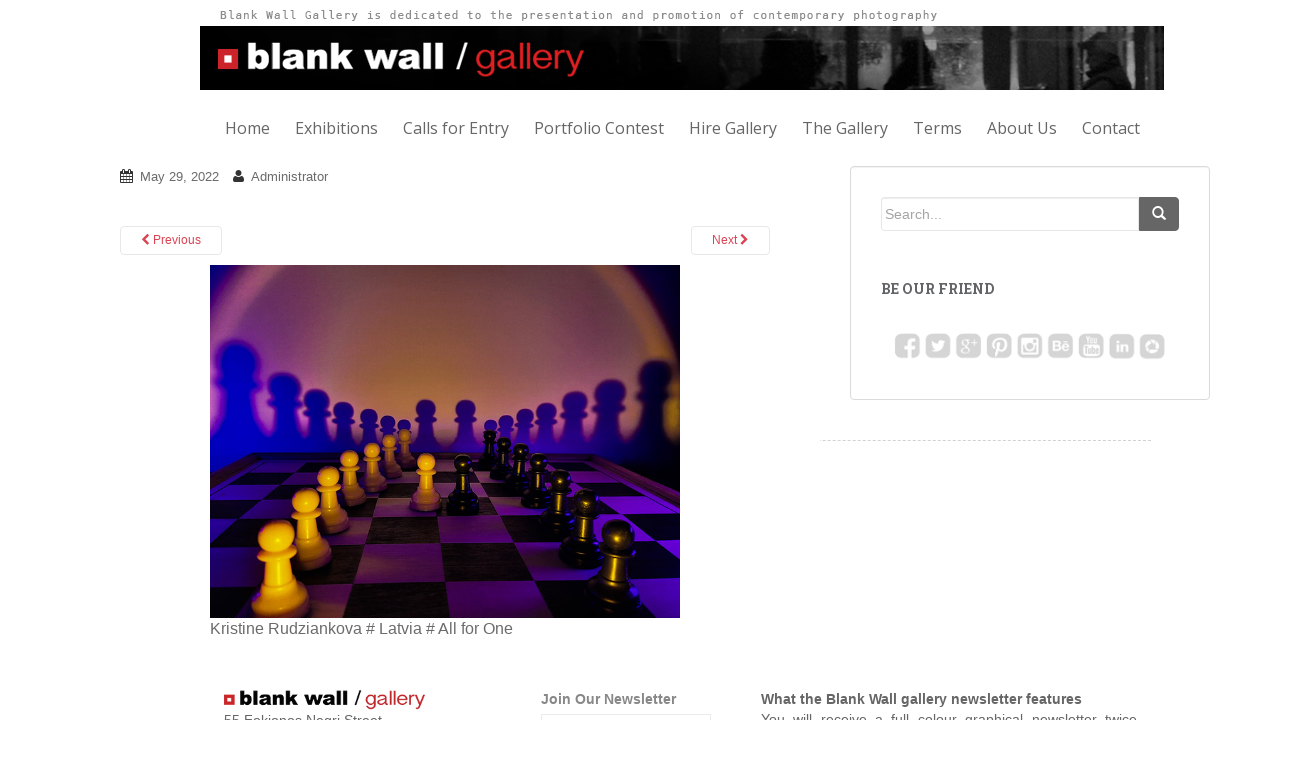

--- FILE ---
content_type: text/html; charset=UTF-8
request_url: https://www.blankwallgallery.com/kristine-rudziankova-latvia-all-for-one/
body_size: 7386
content:
<!doctype html>
	<!--[if !IE]>
	<html class="no-js non-ie" lang="en" prefix="og: http://ogp.me/ns#"> <![endif]-->
	<!--[if IE 7 ]>
	<html class="no-js ie7" lang="en" prefix="og: http://ogp.me/ns#"> <![endif]-->
	<!--[if IE 8 ]>
	<html class="no-js ie8" lang="en" prefix="og: http://ogp.me/ns#"> <![endif]-->
	<!--[if IE 9 ]>
	<html class="no-js ie9" lang="en" prefix="og: http://ogp.me/ns#"> <![endif]-->
	<!--[if gt IE 9]><!-->
<html class="no-js" lang="en" prefix="og: http://ogp.me/ns#"> <!--<![endif]-->
<head>
<meta charset="UTF-8">
<meta http-equiv="X-UA-Compatible" content="IE=edge,chrome=1">
<title>Kristine Rudziankova # Latvia # All for One - Blank Wall Gallery</title>




<script async src="//pagead2.googlesyndication.com/pagead/js/adsbygoogle.js"></script>
<script>
  (adsbygoogle = window.adsbygoogle || []).push({
  google_ad_client: "ca-pub-5683212815997935",
  enable_page_level_ads: true
  });
</script>






<link rel="icon" href="http://www.blankwallgallery.com/wp-content/uploads/2015/06/logo-www.png" type="image/png" />
<link rel="shortcut icon" type="image/x-icon" href="http://www.blankwallgallery.com/wp-content/uploads/2015/06/logo-www.png" />


<link rel="profile" href="http://gmpg.org/xfn/11">
<link rel="pingback" href="https://www.blankwallgallery.com/xmlrpc.php">

<!-- favicon -->


<!--[if IE]><![endif]-->


<!-- This site is optimized with the Yoast SEO plugin v5.6.1 - https://yoast.com/wordpress/plugins/seo/ -->
<meta name="description" content="Blank Wall Gallery"/>
<link rel="canonical" href="https://www.blankwallgallery.com/kristine-rudziankova-latvia-all-for-one/" />
<meta property="og:locale" content="en_US" />
<meta property="og:type" content="article" />
<meta property="og:title" content="Kristine Rudziankova # Latvia # All for One - Blank Wall Gallery" />
<meta property="og:description" content="Blank Wall Gallery" />
<meta property="og:url" content="https://www.blankwallgallery.com/kristine-rudziankova-latvia-all-for-one/" />
<meta property="og:site_name" content="Blank Wall Gallery" />
<meta property="article:publisher" content="https://www.facebook.com/blankwallgallery/" />
<meta property="og:image" content="https://www.blankwallgallery.com/wp-content/uploads/2022/05/%5Bfirst-name%5D_6293ab403000a_Kristine-Rudziankova-Latvia-All-for-One.jpg" />
<meta property="og:image:secure_url" content="https://www.blankwallgallery.com/wp-content/uploads/2022/05/%5Bfirst-name%5D_6293ab403000a_Kristine-Rudziankova-Latvia-All-for-One.jpg" />
<meta name="twitter:card" content="summary" />
<meta name="twitter:description" content="Blank Wall Gallery" />
<meta name="twitter:title" content="Kristine Rudziankova # Latvia # All for One - Blank Wall Gallery" />
<meta name="twitter:site" content="@BWallGallery" />
<meta name="twitter:image" content="https://www.blankwallgallery.com/wp-content/uploads/2022/05/%5Bfirst-name%5D_6293ab403000a_Kristine-Rudziankova-Latvia-All-for-One.jpg" />
<meta name="twitter:creator" content="@BWallGallery" />
<script type='application/ld+json'>{"@context":"http:\/\/schema.org","@type":"WebSite","@id":"#website","url":"https:\/\/www.blankwallgallery.com\/","name":"Blank Wall Gallery","alternateName":"A modern and functional space, to present and promote international photography.","potentialAction":{"@type":"SearchAction","target":"https:\/\/www.blankwallgallery.com\/?s={search_term_string}","query-input":"required name=search_term_string"}}</script>
<script type='application/ld+json'>{"@context":"http:\/\/schema.org","@type":"Organization","url":"https:\/\/www.blankwallgallery.com\/kristine-rudziankova-latvia-all-for-one\/","sameAs":["https:\/\/www.facebook.com\/blankwallgallery\/","https:\/\/www.instagram.com\/blankwallgallery\/","https:\/\/www.pinterest.com\/bwallgallery\/","https:\/\/twitter.com\/BWallGallery"],"@id":"#organization","name":"Blank Wall Gallery","logo":"http:\/\/www.blankwallgallery.com\/wp-content\/uploads\/2014\/12\/Logo-BWG2.png"}</script>
<!-- / Yoast SEO plugin. -->

<link rel='dns-prefetch' href='//fonts.googleapis.com' />
<link rel='dns-prefetch' href='//s.w.org' />
<link rel="alternate" type="application/rss+xml" title="Blank Wall Gallery &raquo; Feed" href="https://www.blankwallgallery.com/feed/" />
<link rel="alternate" type="application/rss+xml" title="Blank Wall Gallery &raquo; Comments Feed" href="https://www.blankwallgallery.com/comments/feed/" />
		<script type="text/javascript">
			window._wpemojiSettings = {"baseUrl":"https:\/\/s.w.org\/images\/core\/emoji\/2.2.1\/72x72\/","ext":".png","svgUrl":"https:\/\/s.w.org\/images\/core\/emoji\/2.2.1\/svg\/","svgExt":".svg","source":{"concatemoji":"https:\/\/www.blankwallgallery.com\/wp-includes\/js\/wp-emoji-release.min.js?ver=4.7.29"}};
			!function(t,a,e){var r,n,i,o=a.createElement("canvas"),l=o.getContext&&o.getContext("2d");function c(t){var e=a.createElement("script");e.src=t,e.defer=e.type="text/javascript",a.getElementsByTagName("head")[0].appendChild(e)}for(i=Array("flag","emoji4"),e.supports={everything:!0,everythingExceptFlag:!0},n=0;n<i.length;n++)e.supports[i[n]]=function(t){var e,a=String.fromCharCode;if(!l||!l.fillText)return!1;switch(l.clearRect(0,0,o.width,o.height),l.textBaseline="top",l.font="600 32px Arial",t){case"flag":return(l.fillText(a(55356,56826,55356,56819),0,0),o.toDataURL().length<3e3)?!1:(l.clearRect(0,0,o.width,o.height),l.fillText(a(55356,57331,65039,8205,55356,57096),0,0),e=o.toDataURL(),l.clearRect(0,0,o.width,o.height),l.fillText(a(55356,57331,55356,57096),0,0),e!==o.toDataURL());case"emoji4":return l.fillText(a(55357,56425,55356,57341,8205,55357,56507),0,0),e=o.toDataURL(),l.clearRect(0,0,o.width,o.height),l.fillText(a(55357,56425,55356,57341,55357,56507),0,0),e!==o.toDataURL()}return!1}(i[n]),e.supports.everything=e.supports.everything&&e.supports[i[n]],"flag"!==i[n]&&(e.supports.everythingExceptFlag=e.supports.everythingExceptFlag&&e.supports[i[n]]);e.supports.everythingExceptFlag=e.supports.everythingExceptFlag&&!e.supports.flag,e.DOMReady=!1,e.readyCallback=function(){e.DOMReady=!0},e.supports.everything||(r=function(){e.readyCallback()},a.addEventListener?(a.addEventListener("DOMContentLoaded",r,!1),t.addEventListener("load",r,!1)):(t.attachEvent("onload",r),a.attachEvent("onreadystatechange",function(){"complete"===a.readyState&&e.readyCallback()})),(r=e.source||{}).concatemoji?c(r.concatemoji):r.wpemoji&&r.twemoji&&(c(r.twemoji),c(r.wpemoji)))}(window,document,window._wpemojiSettings);
		</script>
		<style type="text/css">
img.wp-smiley,
img.emoji {
	display: inline !important;
	border: none !important;
	box-shadow: none !important;
	height: 1em !important;
	width: 1em !important;
	margin: 0 .07em !important;
	vertical-align: -0.1em !important;
	background: none !important;
	padding: 0 !important;
}
</style>
<link rel='stylesheet' id='contact-form-7-css'  href='https://www.blankwallgallery.com/wp-content/plugins/contact-form-7/includes/css/styles.css?ver=4.9' type='text/css' media='all' />
<link rel='stylesheet' id='googlefonts-css'  href='https://fonts.googleapis.com/css?family=Varela+Round:400&subset=latin' type='text/css' media='all' />
<link rel='stylesheet' id='sparkling-bootstrap-css'  href='https://www.blankwallgallery.com/wp-content/themes/sparkling/inc/css/bootstrap.min.css?ver=4.7.29' type='text/css' media='all' />
<link rel='stylesheet' id='sparkling-icons-css'  href='https://www.blankwallgallery.com/wp-content/themes/sparkling/inc/css/font-awesome.min.css?ver=4.7.29' type='text/css' media='all' />
<link rel='stylesheet' id='sparkling-fonts-css'  href='//fonts.googleapis.com/css?family=Open+Sans%3A400italic%2C400%2C600%2C700%7CRoboto+Slab%3A400%2C300%2C700&#038;ver=4.7.29' type='text/css' media='all' />
<link rel='stylesheet' id='sparkling-style-css'  href='https://www.blankwallgallery.com/wp-content/themes/sparkling/style.css?ver=4.7.29' type='text/css' media='all' />
<link rel='stylesheet' id='newsletter-css'  href='https://www.blankwallgallery.com/wp-content/plugins/newsletter/style.css?ver=7.3.6' type='text/css' media='all' />
<script type='text/javascript' src='https://www.blankwallgallery.com/wp-includes/js/jquery/jquery.js?ver=1.12.4'></script>
<script type='text/javascript' src='https://www.blankwallgallery.com/wp-includes/js/jquery/jquery-migrate.min.js?ver=1.4.1'></script>
<script type='text/javascript' src='https://www.blankwallgallery.com/wp-content/themes/sparkling/inc/js/modernizr.min.js?ver=4.7.29'></script>
<script type='text/javascript' src='https://www.blankwallgallery.com/wp-content/themes/sparkling/inc/js/bootstrap.min.js?ver=4.7.29'></script>
<script type='text/javascript' src='https://www.blankwallgallery.com/wp-content/themes/sparkling/inc/js/functions.min.js?ver=4.7.29'></script>
<link rel='https://api.w.org/' href='https://www.blankwallgallery.com/wp-json/' />
<link rel="EditURI" type="application/rsd+xml" title="RSD" href="https://www.blankwallgallery.com/xmlrpc.php?rsd" />
<link rel="wlwmanifest" type="application/wlwmanifest+xml" href="https://www.blankwallgallery.com/wp-includes/wlwmanifest.xml" /> 
<meta name="generator" content="WordPress 4.7.29" />
<link rel='shortlink' href='https://www.blankwallgallery.com/?p=15877' />
<link rel="alternate" type="application/json+oembed" href="https://www.blankwallgallery.com/wp-json/oembed/1.0/embed?url=https%3A%2F%2Fwww.blankwallgallery.com%2Fkristine-rudziankova-latvia-all-for-one%2F" />
<link rel="alternate" type="text/xml+oembed" href="https://www.blankwallgallery.com/wp-json/oembed/1.0/embed?url=https%3A%2F%2Fwww.blankwallgallery.com%2Fkristine-rudziankova-latvia-all-for-one%2F&#038;format=xml" />
<style type='text/css' media='screen'>
	h4{ font-family:"Varela Round", arial, sans-serif;}
</style>
<!-- fonts delivered by Wordpress Google Fonts, a plugin by Adrian3.com --><style type="text/css">.navbar.navbar-default {background-color: #ffffff;}.navbar-default .navbar-nav > li > a, .navbar-default .navbar-nav > .open > a, .navbar-default .navbar-nav > .open > a:hover, .navbar-default .navbar-nav > .open > a:focus, .navbar-default .navbar-nav > .active > a, .navbar-default .navbar-nav > .active > a:hover, .navbar-default .navbar-nav > .active > a:focus { color: #666666;}#colophon {background-color: #ffffff;}#footer-area, .site-info {color: #666666;}#footer-area {background-color: #ffffff;}.entry-content {font-family: arial; font-size:16px; font-weight: normal; color:#6B6B6B;}</style>	<style type="text/css">
			.site-title,
		.site-description {
			position: absolute;
			clip: rect(1px, 1px, 1px, 1px);
		}
		</style>
	
</head>

<body class="attachment attachment-template-default single single-attachment postid-15877 attachmentid-15877 attachment-jpeg">




<!--------------------------------------code here---------------------------------------------!>


<div id="page" class="hfeed site" >

	<header id="masthead" class="site-header" role="banner" style="border:0px dashed #FF0000;">


		<nav class="navbar navbar-default" role="navigation">
			<div class="container" style="width:1100px; padding-left:110px; border:0px dashed #00FF00;">
				<div class="row">
					<div class="site-navigation-inner col-sm-12">
		        <div class="navbar-header" style="width:1100px; border:0px dashed #000;">

<!--------------------------------------code here--------------------------------------------->






		            <button type="button" class="btn navbar-toggle" data-toggle="collapse" data-target=".navbar-ex1-collapse">
		                <span class="sr-only">Toggle navigation</span>
		                <span class="icon-bar"></span>
		                <span class="icon-bar"></span>
		                <span class="icon-bar"></span>
		            </button>

				
					<div id="logo">
						<a href="https://www.blankwallgallery.com/"><img src="https://www.blankwallgallery.com/wp-content/uploads/2014/12/Logo-BWG.png"  height="90" width="964" alt="Blank Wall Gallery"/></a>
					</div><!-- end of #logo -->

				
				
		        </div>
					

						<div style="display: table-cell; width:100%; margin:0px; overflow: auto;">
							<div class="collapse navbar-collapse navbar-ex1-collapse"><ul id="menu-main-menu" class="nav navbar-nav"><li id="menu-item-29" class="menu-item menu-item-type-post_type menu-item-object-page menu-item-home menu-item-29"><a title="Home" href="https://www.blankwallgallery.com/">Home</a></li>
<li id="menu-item-585" class="menu-item menu-item-type-post_type menu-item-object-page menu-item-585"><a title="Exhibitions" href="https://www.blankwallgallery.com/exhibitions/">Exhibitions</a></li>
<li id="menu-item-151" class="menu-item menu-item-type-post_type menu-item-object-page menu-item-151"><a title="Calls for Entry" href="https://www.blankwallgallery.com/calls-for-entry/">Calls for Entry</a></li>
<li id="menu-item-2681" class="menu-item menu-item-type-custom menu-item-object-custom menu-item-2681"><a title="Portfolio Contest" href="http://www.blankwallgallery.com/best-portfolio/">Portfolio Contest</a></li>
<li id="menu-item-2682" class="menu-item menu-item-type-custom menu-item-object-custom menu-item-2682"><a title="Hire Gallery" href="http://www.blankwallgallery.com/solo-or-group-exhibition/">Hire Gallery</a></li>
<li id="menu-item-24" class="menu-item menu-item-type-post_type menu-item-object-page menu-item-24"><a title="The Gallery" href="https://www.blankwallgallery.com/the-gallery/">The Gallery</a></li>
<li id="menu-item-9527" class="menu-item menu-item-type-post_type menu-item-object-page menu-item-9527"><a title="Terms" href="https://www.blankwallgallery.com/terms/">Terms</a></li>
<li id="menu-item-30" class="menu-item menu-item-type-post_type menu-item-object-page menu-item-30"><a title="About Us" href="https://www.blankwallgallery.com/about/">About Us</a></li>
<li id="menu-item-26" class="menu-item menu-item-type-post_type menu-item-object-page menu-item-26"><a title="Contact" href="https://www.blankwallgallery.com/contact/">Contact</a></li>
</ul></div>						</div>
					


					</div>
		    </div>
		  </div>
		</nav><!-- .site-navigation -->
	</header><!-- #masthead -->

	<div id="content" class="site-content">

			<div class="top-section">
											</div>

		<div class="container main-content-area">
			<div class="row">
				<div id="content" class="main-content-inner col-sm-12 col-md-8 pull-left">
							<div class="post-inner-content">
					<article id="post-15877" class="post-15877 attachment type-attachment status-inherit hentry">
						<header class="entry-header">
							<h1 class="entry-title">Kristine Rudziankova # Latvia # All for One</h1>

							<div class="entry-meta">
								<span class="posted-on"><i class="fa fa-calendar"></i> <a href="https://www.blankwallgallery.com/kristine-rudziankova-latvia-all-for-one/" rel="bookmark"><time class="entry-date published" datetime="2022-05-29T19:20:00+00:00">May 29, 2022</time><time class="updated" datetime="2022-05-29T19:39:12+00:00">May 29, 2022</time></a></span><span class="byline"> <i class="fa fa-user"></i> <span class="author vcard"><a class="url fn n" href="https://www.blankwallgallery.com/author/admin-2-2/">Administrator</a></span></span>							</div><!-- .entry-meta -->

							<nav role="navigation" id="image-navigation" class="navigation-image nav-links">
								<div class="nav-previous"><a href='https://www.blankwallgallery.com/kostas-lagos-greece-flatulence/'><i class="fa fa-chevron-left"></i> Previous</a></div>
								<div class="nav-next"><a href='https://www.blankwallgallery.com/kyriakos-anastasopoulos-greece-railings/'>Next <i class="fa fa-chevron-right"></i></a></div>
							</nav><!-- #image-navigation -->
						</header><!-- .entry-header -->

						<div class="entry-content">

							<div class="entry-attachment">
								<div class="attachment">
									
									<a href="https://www.blankwallgallery.com/kyriakos-anastasopoulos-greece-railings/" title="Kristine Rudziankova # Latvia # All for One" rel="attachment"><img width="750" height="563" src="https://www.blankwallgallery.com/wp-content/uploads/2022/05/[first-name]_6293ab403000a_Kristine-Rudziankova-Latvia-All-for-One.jpg" class="attachment-1200x1200 size-1200x1200" alt="" srcset="https://www.blankwallgallery.com/wp-content/uploads/2022/05/[first-name]_6293ab403000a_Kristine-Rudziankova-Latvia-All-for-One.jpg 750w, https://www.blankwallgallery.com/wp-content/uploads/2022/05/[first-name]_6293ab403000a_Kristine-Rudziankova-Latvia-All-for-One-300x225.jpg 300w" sizes="(max-width: 750px) 100vw, 750px" /></a>
								</div><!-- .attachment -->

																<div class="entry-caption">
									<p>Kristine Rudziankova # Latvia # All for One</p>
								</div><!-- .entry-caption -->
															</div><!-- .entry-attachment -->

														
						</div><!-- .entry-content -->

						<footer class="entry-meta">
						</footer><!-- .entry-meta -->
					</article><!-- #post-15877 -->
				</div>
				
			
</div>
	<div id="secondary" class="widget-area col-sm-12 col-md-4" role="complementary">
		<div class="well">
						<aside id="search-2" class="widget widget_search"><form method="get" class="form-search" action="https://www.blankwallgallery.com/">
  <div class="row">
    <div class="col-lg-12">
      <div class="input-group">
        <input type="text" class="form-control search-query" value="" name="s" id="s" placeholder="Search...">
        <span class="input-group-btn">
          <button type="submit" class="btn btn-default" name="submit" id="searchsubmit" value="Go"><span class="glyphicon glyphicon-search"></span></button>
        </span>
      </div>
    </div>
  </div>
</form></aside><aside id="text-4" class="widget widget_text"><h3 class="widget-title">Be our friend</h3>			<div class="textwidget"><img src='http://www.blankwallgallery.com/wp-content/uploads/2014/10/Be-Our-Friend.png' /></div>
		</aside>		</div>
	</div><!-- #secondary -->


<div style="margin-right:74px; margin-left:152px; border-bottom: 1px dashed #d2d2d2; border-top: 0px;">&nbsp;</div>


			</div><!-- close .*-inner (main-content or sidebar, depending if sidebar is used) -->
		</div><!-- close .row -->
	</div><!-- close .container -->
</div><!-- close .main-content -->

	<div id="footer-area">

		<div class="container footer-inner" style="width:1040px; border:0px dashed #00FFff; padding-left:104px;" >
            

			<div class="row" style="align:center; border:0px dashed #0000FF;">
				
	
	<div class="footer-widget-area">
				<div class="col-sm-4 footer-widget" role="complementary">
			<div id="text-2" class="widget widget_text">			<div class="textwidget"><img height="70%" width="70%" src='http://www.blankwallgallery.com/wp-content/uploads/2014/12/Logo-BWG2.png'  /><br/>
55 Fokionos Negri Street <br/>
11361 - Athens - Greece<br/>
[p] +30 211 4052138<br/>
[m] +30 694 7725 521<br/>
<a href="mailto:info@blankwallgallery.com">info@blankwallgallery.com</a></div>
		</div>		</div><!-- .widget-area .first -->
		
				<div style="width:220px;" class="col-sm-4 footer-widget" role="complementary">
			<div id="text-6" class="widget widget_text">			<div class="textwidget"><script type="text/javascript" src="https://toud-zcmp.maillist-manage.eu/js/optin.min.js" onload="setupSF('sf3zb732419ed589d217c5b0d0835ea4e519782c617494384fa77ef88ba3aaf004d0','ZCFORMVIEW',false,'light',false,'0')"></script><script type="text/javascript">function runOnFormSubmit_sf3zb732419ed589d217c5b0d0835ea4e519782c617494384fa77ef88ba3aaf004d0(th){/*Before submit, if you want to trigger your event, "include your code here"*/};</script><style>#customForm p{display:inline;}.quick_form_9_css * {    -webkit-box-sizing: border-box !important;    -moz-box-sizing: border-box !important;    box-sizing: border-box !important;    overflow-wrap: break-word}input[type="text"]::placeholder {    color: rgb(165, 165, 165)}@media only screen and (max-width: 600px) {.quick_form_9_css[name="SIGNUP_BODY"] { width: 100% !important; min-width: 100% !important; margin: 0px auto !important; padding: 0px !important } .SIGNUP_FLD { width: 90% !important; margin: 10px 5% !important; padding: 0px !important } .SIGNUP_FLD input { margin: 0 !important; border-radius: 25px !important } }</style><div id="sf3zb732419ed589d217c5b0d0835ea4e519782c617494384fa77ef88ba3aaf004d0" data-type="signupform" style="opacity: 1;"><div id="customForm"><div class="quick_form_9_css" style="background-color: rgb(255, 255, 255); z-index: 2; font-family: Arial; border: 1px none rgb(235, 235, 235); overflow: hidden; width: 254px; height: 128px" name="SIGNUP_BODY"><div><div style="font-size: 14px; font-family: &quot;Arial&quot;; font-weight: bold; color: rgb(136, 136, 136); text-align: left; padding: 0px 0px 0px; width: 100%; display: block" id="SIGNUP_HEADING">Join Our Newsletter</div><div style="position:relative;"><div id="Zc_SignupSuccess" style="display:none;position:absolute;margin-left:4%;width:90%;background-color: white; padding: 3px; border: 3px solid rgb(194, 225, 154);  margin-top: 10px;margin-bottom:10px;word-break:break-all"><table width="100%" cellpadding="0" cellspacing="0" border="0"><tbody><tr><td width="10%"><img class="successicon" src="https://toud-zcmp.maillist-manage.eu/images/challangeiconenable.jpg" align="absmiddle"></td><td><span id="signupSuccessMsg" style="color: rgb(73, 140, 132); font-family: sans-serif; font-size: 14px;word-break:break-word">&nbsp;&nbsp;Thank you for Signing Up</span></td></tr></tbody></table></div></div><form method="POST" id="zcampaignOptinForm" style="margin: 0px; width: 100%; padding: 0px 0px" action="https://toud-zcmp.maillist-manage.eu/weboptin.zc" target="_zcSignup"><div style="background-color: rgb(255, 235, 232); padding: 10px; color: rgb(210, 0, 0); font-size: 11px; margin: 20px 10px 0px; border: 1px solid rgb(255, 217, 211); opacity: 1; display: none" id="errorMsgDiv">Please correct the marked field(s) below.</div><div style="position: relative; margin: 5px 0px 10px; height: 30px; display: inline-block; width: 170px" class="SIGNUP_FLD"><input type="text" style="font-size: 14px; border: 1px solid rgb(235, 235, 235); border-radius: 0; width: 100%; height: 100%; z-index: 4; outline: none; padding: 5px 10px; color: rgb(136, 136, 136); text-align: left; font-family: &quot;Arial&quot;; background-color: transparent; background-color: rgb(255, 255, 255); box-sizing: border-box" placeholder="Email" changeitem="SIGNUP_FORM_FIELD" name="CONTACT_EMAIL" id="EMBED_FORM_EMAIL_LABEL"></div><div style="position: relative; width: 90px; height: 30px; text-align: left; display: inline-block; margin: 0px 0px 10px" class="SIGNUP_FLD"><input type="button" style="text-align: center; width: 100%; height: 100%; z-index: 5; border: 0; color: rgb(255, 255, 255); cursor: pointer; outline: none; font-size: 14px; background-color: rgb(255, 121, 68); margin: 0; margin-left: -5px; border-radius: 0 3px 3px 0" name="SIGNUP_SUBMIT_BUTTON" id="zcWebOptin" value="Join Now"></div><input type="hidden" id="fieldBorder" value=""><input type="hidden" id="submitType" name="submitType" value="optinCustomView"><input type="hidden" id="emailReportId" name="emailReportId" value=""><input type="hidden" id="formType" name="formType" value="QuickForm"><input type="hidden" name="zx" id="cmpZuid" value="14acef92bd"><input type="hidden" name="zcvers" value="2.0"><input type="hidden" name="oldListIds" id="allCheckedListIds" value=""><input type="hidden" id="mode" name="mode" value="OptinCreateView"><input type="hidden" id="zcld" name="zcld" value="116d63b609dc9089"><input type="hidden" id="zctd" name="zctd" value="116d63b609dc5dc1"><input type="hidden" id="document_domain" value=""><input type="hidden" id="zc_Url" value="toud-zcmp.maillist-manage.eu"><input type="hidden" id="new_optin_response_in" value="0"><input type="hidden" id="duplicate_optin_response_in" value="0"><input type="hidden" name="zc_trackCode" id="zc_trackCode" value="ZCFORMVIEW"><input type="hidden" id="zc_formIx" name="zc_formIx" value="3zb732419ed589d217c5b0d0835ea4e519782c617494384fa77ef88ba3aaf004d0"><input type="hidden" id="viewFrom" value="URL_ACTION"><span style="display: none" id="dt_CONTACT_EMAIL">1,true,6,Contact Email,2</span></form></div></div></div><img src="https://toud-zcmp.maillist-manage.eu/images/spacer.gif" id="refImage" onload="referenceSetter(this)" style="display:none;"></div><input type="hidden" id="signupFormType" value="QuickForm_Horizontal"><div id="zcOptinOverLay" oncontextmenu="return false" style="display:none;text-align: center; background-color: rgb(0, 0, 0); opacity: 0.5; z-index: 100; position: fixed; width: 100%; top: 0px; left: 0px; height: 988px;"></div><div id="zcOptinSuccessPopup" style="display:none;z-index: 9999;width: 800px; height: 40%;top: 84px;position: fixed; left: 26%;background-color: #FFFFFF;border-color: #E6E6E6; border-style: solid; border-width: 1px;  box-shadow: 0 1px 10px #424242;padding: 35px;"><span style="position: absolute;top: -16px;right:-14px;z-index:99999;cursor: pointer;" id="closeSuccess"><img src="https://toud-zcmp.maillist-manage.eu/images/videoclose.png"></span><div id="zcOptinSuccessPanel"></div></div></div>
		</div>		</div><!-- .widget-area .second -->
		
				<div style="width:406px; text-align:justify;" class="col-sm-4 footer-widget" role="complementary">
			<div id="text-3" class="widget widget_text">			<div class="textwidget"><span style="color: #666;"><strong>What the Blank Wall gallery newsletter features</strong></span> <br/>
You will receive a full colour graphical newsletter twice every six weeks. The newsletter will feature new artists, current exhibition news, and an invitation to the exhibition scheduled</div>
		</div>		</div><!-- .widget-area .third -->
			</div>			</div>
		</div>

		<footer id="colophon" class="site-footer" role="contentinfo">
			<div class="site-info container" style="width:1086px; align:center; border:0px dashed #000FF0; ">
				<div class="row"  style="border:0px dashed #0000FF; width:100%; padding-left:106px;">
					<div class="social-icons"></div>					<nav role="navigation" class="col-md-6">
					
<style>
#imagemap area {
outline:none;
}
</style>


<img style="outline:none; border:0px" src="http://www.blankwallgallery.com/wp-content/uploads/2014/11/Be-Our-Friend.png" alt="Be Our Friend" usemap="#be-our-friend" />
<map name="be-our-friend" style="outline:none; border:0px" id="imagemap">
  <area shape="rect" coords="0,0,30,100" href="https://www.facebook.com/blankwallgallery" target="_blank" alt="Facebook" />
  <area shape="rect" coords="34,0,68,100" href="https://twitter.com/BWallGallery" target="_blank" alt="Twitter">
  <area shape="rect" coords="70,0,98,100" href="" target="_blank" alt="Google Plus">
  <area shape="rect" coords="104,0,136,100" href="http://www.pinterest.com/bwallgallery/" target="_blank" alt="Pinterest" />
  <area shape="rect" coords="140,0,170,100" href="http://instagram.com/blankwallgallery/" target="_blank" alt="Instagram" />
</map>





					
										</nav>
					<div class="copyright col-md-6" style="border:0px dashed #0000FF;">
						All rights to the photographs remain with the photographer<br />
Copyright 2014 Blank Wall Gallery All Rights Reserved<br />
Powered by <a href="https://www.linkedin.com/in/dsouras/" target="_blank">Dimitrios Souras</a>											</div>
				</div>
			</div><!-- .site-info -->
			<div class="scroll-to-top"><i class="fa fa-angle-up"></i></div><!-- .scroll-to-top -->
		</footer><!-- #colophon -->
	</div>
</div><!-- #page -->

<script type='text/javascript'>
/* <![CDATA[ */
var wpcf7 = {"apiSettings":{"root":"https:\/\/www.blankwallgallery.com\/wp-json\/contact-form-7\/v1","namespace":"contact-form-7\/v1"},"recaptcha":{"messages":{"empty":"Please verify that you are not a robot."}}};
/* ]]> */
</script>
<script type='text/javascript' src='https://www.blankwallgallery.com/wp-content/plugins/contact-form-7/includes/js/scripts.js?ver=4.9'></script>
<script type='text/javascript' src='https://www.blankwallgallery.com/wp-content/themes/sparkling/inc/js/skip-link-focus-fix.js?ver=20140222'></script>
<script type='text/javascript' src='https://www.blankwallgallery.com/wp-content/plugins/page-links-to/js/new-tab.min.js?ver=2.9.8'></script>
<script type='text/javascript' src='https://www.blankwallgallery.com/wp-includes/js/wp-embed.min.js?ver=4.7.29'></script>

</body>
</html>

--- FILE ---
content_type: text/html; charset=utf-8
request_url: https://www.google.com/recaptcha/api2/aframe
body_size: 267
content:
<!DOCTYPE HTML><html><head><meta http-equiv="content-type" content="text/html; charset=UTF-8"></head><body><script nonce="JslReaPnVUQP6xWv3pwgTw">/** Anti-fraud and anti-abuse applications only. See google.com/recaptcha */ try{var clients={'sodar':'https://pagead2.googlesyndication.com/pagead/sodar?'};window.addEventListener("message",function(a){try{if(a.source===window.parent){var b=JSON.parse(a.data);var c=clients[b['id']];if(c){var d=document.createElement('img');d.src=c+b['params']+'&rc='+(localStorage.getItem("rc::a")?sessionStorage.getItem("rc::b"):"");window.document.body.appendChild(d);sessionStorage.setItem("rc::e",parseInt(sessionStorage.getItem("rc::e")||0)+1);localStorage.setItem("rc::h",'1768759475678');}}}catch(b){}});window.parent.postMessage("_grecaptcha_ready", "*");}catch(b){}</script></body></html>

--- FILE ---
content_type: application/javascript;charset=UTF-8
request_url: https://toud-zcmp.maillist-manage.eu/ua/TrailEvent?category=update&action=view&trackingCode=ZCFORMVIEW&viewFrom=URL_ACTION&zx=14acef92bd&signupFormIx=3zb732419ed589d217c5b0d0835ea4e519782c617494384fa77ef88ba3aaf004d0&zcvers=2.0&source=https%3A%2F%2Fwww.blankwallgallery.com%2Fkristine-rudziankova-latvia-all-for-one%2F
body_size: 805
content:
zcParamsCallback({orgIx:"3z4fbc4fb752fcba59e465ee3101e07f338e1ae48573e5b5b25c68547685f831ad", actIx:"3z8a530539ce4104b56191ee1d8b6e3bdd7bd7e47127eec32d43a8c3d6e7736929",custIx:"3zf2b3eacf78152854b16e02d4e6c7a8b27a49de7f62678253f94d193e4936abaa"});
zcSFReferrerCallback({status:"200",encryptSFId:"3zb732419ed589d217c5b0d0835ea4e519782c617494384fa77ef88ba3aaf004d0",zc_ref:"3zf2b3eacf78152854b16e02d4e6c7a8b25cfed453d3d6ed0593b9fa650e311159",cntrIx:"3zb732419ed589d217c5b0d0835ea4e5196dc62ed1f9f669b90552c4c1c3ad6c6d"});
